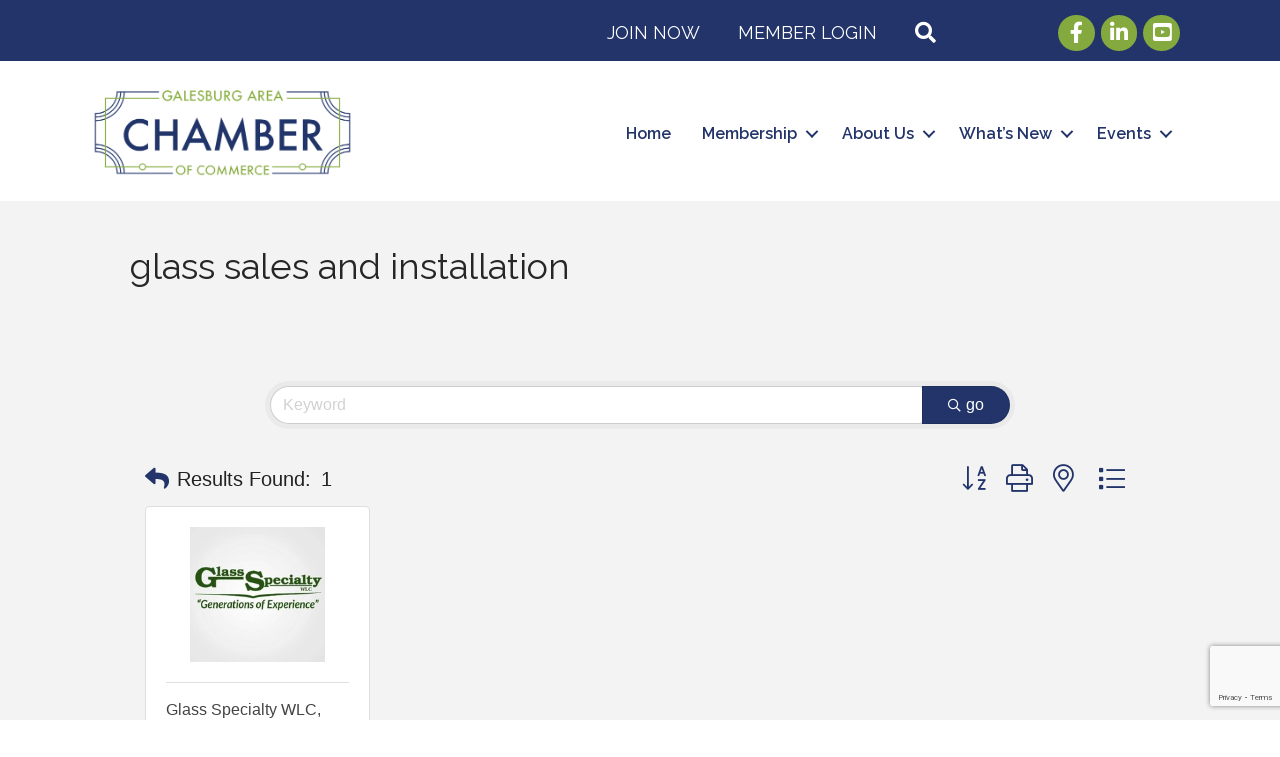

--- FILE ---
content_type: text/html; charset=utf-8
request_url: https://www.google.com/recaptcha/enterprise/anchor?ar=1&k=6LfI_T8rAAAAAMkWHrLP_GfSf3tLy9tKa839wcWa&co=aHR0cHM6Ly9idXNpbmVzcy5nYWxlc2J1cmcub3JnOjQ0Mw..&hl=en&v=PoyoqOPhxBO7pBk68S4YbpHZ&size=invisible&anchor-ms=20000&execute-ms=30000&cb=rfwz2cv11xq1
body_size: 48559
content:
<!DOCTYPE HTML><html dir="ltr" lang="en"><head><meta http-equiv="Content-Type" content="text/html; charset=UTF-8">
<meta http-equiv="X-UA-Compatible" content="IE=edge">
<title>reCAPTCHA</title>
<style type="text/css">
/* cyrillic-ext */
@font-face {
  font-family: 'Roboto';
  font-style: normal;
  font-weight: 400;
  font-stretch: 100%;
  src: url(//fonts.gstatic.com/s/roboto/v48/KFO7CnqEu92Fr1ME7kSn66aGLdTylUAMa3GUBHMdazTgWw.woff2) format('woff2');
  unicode-range: U+0460-052F, U+1C80-1C8A, U+20B4, U+2DE0-2DFF, U+A640-A69F, U+FE2E-FE2F;
}
/* cyrillic */
@font-face {
  font-family: 'Roboto';
  font-style: normal;
  font-weight: 400;
  font-stretch: 100%;
  src: url(//fonts.gstatic.com/s/roboto/v48/KFO7CnqEu92Fr1ME7kSn66aGLdTylUAMa3iUBHMdazTgWw.woff2) format('woff2');
  unicode-range: U+0301, U+0400-045F, U+0490-0491, U+04B0-04B1, U+2116;
}
/* greek-ext */
@font-face {
  font-family: 'Roboto';
  font-style: normal;
  font-weight: 400;
  font-stretch: 100%;
  src: url(//fonts.gstatic.com/s/roboto/v48/KFO7CnqEu92Fr1ME7kSn66aGLdTylUAMa3CUBHMdazTgWw.woff2) format('woff2');
  unicode-range: U+1F00-1FFF;
}
/* greek */
@font-face {
  font-family: 'Roboto';
  font-style: normal;
  font-weight: 400;
  font-stretch: 100%;
  src: url(//fonts.gstatic.com/s/roboto/v48/KFO7CnqEu92Fr1ME7kSn66aGLdTylUAMa3-UBHMdazTgWw.woff2) format('woff2');
  unicode-range: U+0370-0377, U+037A-037F, U+0384-038A, U+038C, U+038E-03A1, U+03A3-03FF;
}
/* math */
@font-face {
  font-family: 'Roboto';
  font-style: normal;
  font-weight: 400;
  font-stretch: 100%;
  src: url(//fonts.gstatic.com/s/roboto/v48/KFO7CnqEu92Fr1ME7kSn66aGLdTylUAMawCUBHMdazTgWw.woff2) format('woff2');
  unicode-range: U+0302-0303, U+0305, U+0307-0308, U+0310, U+0312, U+0315, U+031A, U+0326-0327, U+032C, U+032F-0330, U+0332-0333, U+0338, U+033A, U+0346, U+034D, U+0391-03A1, U+03A3-03A9, U+03B1-03C9, U+03D1, U+03D5-03D6, U+03F0-03F1, U+03F4-03F5, U+2016-2017, U+2034-2038, U+203C, U+2040, U+2043, U+2047, U+2050, U+2057, U+205F, U+2070-2071, U+2074-208E, U+2090-209C, U+20D0-20DC, U+20E1, U+20E5-20EF, U+2100-2112, U+2114-2115, U+2117-2121, U+2123-214F, U+2190, U+2192, U+2194-21AE, U+21B0-21E5, U+21F1-21F2, U+21F4-2211, U+2213-2214, U+2216-22FF, U+2308-230B, U+2310, U+2319, U+231C-2321, U+2336-237A, U+237C, U+2395, U+239B-23B7, U+23D0, U+23DC-23E1, U+2474-2475, U+25AF, U+25B3, U+25B7, U+25BD, U+25C1, U+25CA, U+25CC, U+25FB, U+266D-266F, U+27C0-27FF, U+2900-2AFF, U+2B0E-2B11, U+2B30-2B4C, U+2BFE, U+3030, U+FF5B, U+FF5D, U+1D400-1D7FF, U+1EE00-1EEFF;
}
/* symbols */
@font-face {
  font-family: 'Roboto';
  font-style: normal;
  font-weight: 400;
  font-stretch: 100%;
  src: url(//fonts.gstatic.com/s/roboto/v48/KFO7CnqEu92Fr1ME7kSn66aGLdTylUAMaxKUBHMdazTgWw.woff2) format('woff2');
  unicode-range: U+0001-000C, U+000E-001F, U+007F-009F, U+20DD-20E0, U+20E2-20E4, U+2150-218F, U+2190, U+2192, U+2194-2199, U+21AF, U+21E6-21F0, U+21F3, U+2218-2219, U+2299, U+22C4-22C6, U+2300-243F, U+2440-244A, U+2460-24FF, U+25A0-27BF, U+2800-28FF, U+2921-2922, U+2981, U+29BF, U+29EB, U+2B00-2BFF, U+4DC0-4DFF, U+FFF9-FFFB, U+10140-1018E, U+10190-1019C, U+101A0, U+101D0-101FD, U+102E0-102FB, U+10E60-10E7E, U+1D2C0-1D2D3, U+1D2E0-1D37F, U+1F000-1F0FF, U+1F100-1F1AD, U+1F1E6-1F1FF, U+1F30D-1F30F, U+1F315, U+1F31C, U+1F31E, U+1F320-1F32C, U+1F336, U+1F378, U+1F37D, U+1F382, U+1F393-1F39F, U+1F3A7-1F3A8, U+1F3AC-1F3AF, U+1F3C2, U+1F3C4-1F3C6, U+1F3CA-1F3CE, U+1F3D4-1F3E0, U+1F3ED, U+1F3F1-1F3F3, U+1F3F5-1F3F7, U+1F408, U+1F415, U+1F41F, U+1F426, U+1F43F, U+1F441-1F442, U+1F444, U+1F446-1F449, U+1F44C-1F44E, U+1F453, U+1F46A, U+1F47D, U+1F4A3, U+1F4B0, U+1F4B3, U+1F4B9, U+1F4BB, U+1F4BF, U+1F4C8-1F4CB, U+1F4D6, U+1F4DA, U+1F4DF, U+1F4E3-1F4E6, U+1F4EA-1F4ED, U+1F4F7, U+1F4F9-1F4FB, U+1F4FD-1F4FE, U+1F503, U+1F507-1F50B, U+1F50D, U+1F512-1F513, U+1F53E-1F54A, U+1F54F-1F5FA, U+1F610, U+1F650-1F67F, U+1F687, U+1F68D, U+1F691, U+1F694, U+1F698, U+1F6AD, U+1F6B2, U+1F6B9-1F6BA, U+1F6BC, U+1F6C6-1F6CF, U+1F6D3-1F6D7, U+1F6E0-1F6EA, U+1F6F0-1F6F3, U+1F6F7-1F6FC, U+1F700-1F7FF, U+1F800-1F80B, U+1F810-1F847, U+1F850-1F859, U+1F860-1F887, U+1F890-1F8AD, U+1F8B0-1F8BB, U+1F8C0-1F8C1, U+1F900-1F90B, U+1F93B, U+1F946, U+1F984, U+1F996, U+1F9E9, U+1FA00-1FA6F, U+1FA70-1FA7C, U+1FA80-1FA89, U+1FA8F-1FAC6, U+1FACE-1FADC, U+1FADF-1FAE9, U+1FAF0-1FAF8, U+1FB00-1FBFF;
}
/* vietnamese */
@font-face {
  font-family: 'Roboto';
  font-style: normal;
  font-weight: 400;
  font-stretch: 100%;
  src: url(//fonts.gstatic.com/s/roboto/v48/KFO7CnqEu92Fr1ME7kSn66aGLdTylUAMa3OUBHMdazTgWw.woff2) format('woff2');
  unicode-range: U+0102-0103, U+0110-0111, U+0128-0129, U+0168-0169, U+01A0-01A1, U+01AF-01B0, U+0300-0301, U+0303-0304, U+0308-0309, U+0323, U+0329, U+1EA0-1EF9, U+20AB;
}
/* latin-ext */
@font-face {
  font-family: 'Roboto';
  font-style: normal;
  font-weight: 400;
  font-stretch: 100%;
  src: url(//fonts.gstatic.com/s/roboto/v48/KFO7CnqEu92Fr1ME7kSn66aGLdTylUAMa3KUBHMdazTgWw.woff2) format('woff2');
  unicode-range: U+0100-02BA, U+02BD-02C5, U+02C7-02CC, U+02CE-02D7, U+02DD-02FF, U+0304, U+0308, U+0329, U+1D00-1DBF, U+1E00-1E9F, U+1EF2-1EFF, U+2020, U+20A0-20AB, U+20AD-20C0, U+2113, U+2C60-2C7F, U+A720-A7FF;
}
/* latin */
@font-face {
  font-family: 'Roboto';
  font-style: normal;
  font-weight: 400;
  font-stretch: 100%;
  src: url(//fonts.gstatic.com/s/roboto/v48/KFO7CnqEu92Fr1ME7kSn66aGLdTylUAMa3yUBHMdazQ.woff2) format('woff2');
  unicode-range: U+0000-00FF, U+0131, U+0152-0153, U+02BB-02BC, U+02C6, U+02DA, U+02DC, U+0304, U+0308, U+0329, U+2000-206F, U+20AC, U+2122, U+2191, U+2193, U+2212, U+2215, U+FEFF, U+FFFD;
}
/* cyrillic-ext */
@font-face {
  font-family: 'Roboto';
  font-style: normal;
  font-weight: 500;
  font-stretch: 100%;
  src: url(//fonts.gstatic.com/s/roboto/v48/KFO7CnqEu92Fr1ME7kSn66aGLdTylUAMa3GUBHMdazTgWw.woff2) format('woff2');
  unicode-range: U+0460-052F, U+1C80-1C8A, U+20B4, U+2DE0-2DFF, U+A640-A69F, U+FE2E-FE2F;
}
/* cyrillic */
@font-face {
  font-family: 'Roboto';
  font-style: normal;
  font-weight: 500;
  font-stretch: 100%;
  src: url(//fonts.gstatic.com/s/roboto/v48/KFO7CnqEu92Fr1ME7kSn66aGLdTylUAMa3iUBHMdazTgWw.woff2) format('woff2');
  unicode-range: U+0301, U+0400-045F, U+0490-0491, U+04B0-04B1, U+2116;
}
/* greek-ext */
@font-face {
  font-family: 'Roboto';
  font-style: normal;
  font-weight: 500;
  font-stretch: 100%;
  src: url(//fonts.gstatic.com/s/roboto/v48/KFO7CnqEu92Fr1ME7kSn66aGLdTylUAMa3CUBHMdazTgWw.woff2) format('woff2');
  unicode-range: U+1F00-1FFF;
}
/* greek */
@font-face {
  font-family: 'Roboto';
  font-style: normal;
  font-weight: 500;
  font-stretch: 100%;
  src: url(//fonts.gstatic.com/s/roboto/v48/KFO7CnqEu92Fr1ME7kSn66aGLdTylUAMa3-UBHMdazTgWw.woff2) format('woff2');
  unicode-range: U+0370-0377, U+037A-037F, U+0384-038A, U+038C, U+038E-03A1, U+03A3-03FF;
}
/* math */
@font-face {
  font-family: 'Roboto';
  font-style: normal;
  font-weight: 500;
  font-stretch: 100%;
  src: url(//fonts.gstatic.com/s/roboto/v48/KFO7CnqEu92Fr1ME7kSn66aGLdTylUAMawCUBHMdazTgWw.woff2) format('woff2');
  unicode-range: U+0302-0303, U+0305, U+0307-0308, U+0310, U+0312, U+0315, U+031A, U+0326-0327, U+032C, U+032F-0330, U+0332-0333, U+0338, U+033A, U+0346, U+034D, U+0391-03A1, U+03A3-03A9, U+03B1-03C9, U+03D1, U+03D5-03D6, U+03F0-03F1, U+03F4-03F5, U+2016-2017, U+2034-2038, U+203C, U+2040, U+2043, U+2047, U+2050, U+2057, U+205F, U+2070-2071, U+2074-208E, U+2090-209C, U+20D0-20DC, U+20E1, U+20E5-20EF, U+2100-2112, U+2114-2115, U+2117-2121, U+2123-214F, U+2190, U+2192, U+2194-21AE, U+21B0-21E5, U+21F1-21F2, U+21F4-2211, U+2213-2214, U+2216-22FF, U+2308-230B, U+2310, U+2319, U+231C-2321, U+2336-237A, U+237C, U+2395, U+239B-23B7, U+23D0, U+23DC-23E1, U+2474-2475, U+25AF, U+25B3, U+25B7, U+25BD, U+25C1, U+25CA, U+25CC, U+25FB, U+266D-266F, U+27C0-27FF, U+2900-2AFF, U+2B0E-2B11, U+2B30-2B4C, U+2BFE, U+3030, U+FF5B, U+FF5D, U+1D400-1D7FF, U+1EE00-1EEFF;
}
/* symbols */
@font-face {
  font-family: 'Roboto';
  font-style: normal;
  font-weight: 500;
  font-stretch: 100%;
  src: url(//fonts.gstatic.com/s/roboto/v48/KFO7CnqEu92Fr1ME7kSn66aGLdTylUAMaxKUBHMdazTgWw.woff2) format('woff2');
  unicode-range: U+0001-000C, U+000E-001F, U+007F-009F, U+20DD-20E0, U+20E2-20E4, U+2150-218F, U+2190, U+2192, U+2194-2199, U+21AF, U+21E6-21F0, U+21F3, U+2218-2219, U+2299, U+22C4-22C6, U+2300-243F, U+2440-244A, U+2460-24FF, U+25A0-27BF, U+2800-28FF, U+2921-2922, U+2981, U+29BF, U+29EB, U+2B00-2BFF, U+4DC0-4DFF, U+FFF9-FFFB, U+10140-1018E, U+10190-1019C, U+101A0, U+101D0-101FD, U+102E0-102FB, U+10E60-10E7E, U+1D2C0-1D2D3, U+1D2E0-1D37F, U+1F000-1F0FF, U+1F100-1F1AD, U+1F1E6-1F1FF, U+1F30D-1F30F, U+1F315, U+1F31C, U+1F31E, U+1F320-1F32C, U+1F336, U+1F378, U+1F37D, U+1F382, U+1F393-1F39F, U+1F3A7-1F3A8, U+1F3AC-1F3AF, U+1F3C2, U+1F3C4-1F3C6, U+1F3CA-1F3CE, U+1F3D4-1F3E0, U+1F3ED, U+1F3F1-1F3F3, U+1F3F5-1F3F7, U+1F408, U+1F415, U+1F41F, U+1F426, U+1F43F, U+1F441-1F442, U+1F444, U+1F446-1F449, U+1F44C-1F44E, U+1F453, U+1F46A, U+1F47D, U+1F4A3, U+1F4B0, U+1F4B3, U+1F4B9, U+1F4BB, U+1F4BF, U+1F4C8-1F4CB, U+1F4D6, U+1F4DA, U+1F4DF, U+1F4E3-1F4E6, U+1F4EA-1F4ED, U+1F4F7, U+1F4F9-1F4FB, U+1F4FD-1F4FE, U+1F503, U+1F507-1F50B, U+1F50D, U+1F512-1F513, U+1F53E-1F54A, U+1F54F-1F5FA, U+1F610, U+1F650-1F67F, U+1F687, U+1F68D, U+1F691, U+1F694, U+1F698, U+1F6AD, U+1F6B2, U+1F6B9-1F6BA, U+1F6BC, U+1F6C6-1F6CF, U+1F6D3-1F6D7, U+1F6E0-1F6EA, U+1F6F0-1F6F3, U+1F6F7-1F6FC, U+1F700-1F7FF, U+1F800-1F80B, U+1F810-1F847, U+1F850-1F859, U+1F860-1F887, U+1F890-1F8AD, U+1F8B0-1F8BB, U+1F8C0-1F8C1, U+1F900-1F90B, U+1F93B, U+1F946, U+1F984, U+1F996, U+1F9E9, U+1FA00-1FA6F, U+1FA70-1FA7C, U+1FA80-1FA89, U+1FA8F-1FAC6, U+1FACE-1FADC, U+1FADF-1FAE9, U+1FAF0-1FAF8, U+1FB00-1FBFF;
}
/* vietnamese */
@font-face {
  font-family: 'Roboto';
  font-style: normal;
  font-weight: 500;
  font-stretch: 100%;
  src: url(//fonts.gstatic.com/s/roboto/v48/KFO7CnqEu92Fr1ME7kSn66aGLdTylUAMa3OUBHMdazTgWw.woff2) format('woff2');
  unicode-range: U+0102-0103, U+0110-0111, U+0128-0129, U+0168-0169, U+01A0-01A1, U+01AF-01B0, U+0300-0301, U+0303-0304, U+0308-0309, U+0323, U+0329, U+1EA0-1EF9, U+20AB;
}
/* latin-ext */
@font-face {
  font-family: 'Roboto';
  font-style: normal;
  font-weight: 500;
  font-stretch: 100%;
  src: url(//fonts.gstatic.com/s/roboto/v48/KFO7CnqEu92Fr1ME7kSn66aGLdTylUAMa3KUBHMdazTgWw.woff2) format('woff2');
  unicode-range: U+0100-02BA, U+02BD-02C5, U+02C7-02CC, U+02CE-02D7, U+02DD-02FF, U+0304, U+0308, U+0329, U+1D00-1DBF, U+1E00-1E9F, U+1EF2-1EFF, U+2020, U+20A0-20AB, U+20AD-20C0, U+2113, U+2C60-2C7F, U+A720-A7FF;
}
/* latin */
@font-face {
  font-family: 'Roboto';
  font-style: normal;
  font-weight: 500;
  font-stretch: 100%;
  src: url(//fonts.gstatic.com/s/roboto/v48/KFO7CnqEu92Fr1ME7kSn66aGLdTylUAMa3yUBHMdazQ.woff2) format('woff2');
  unicode-range: U+0000-00FF, U+0131, U+0152-0153, U+02BB-02BC, U+02C6, U+02DA, U+02DC, U+0304, U+0308, U+0329, U+2000-206F, U+20AC, U+2122, U+2191, U+2193, U+2212, U+2215, U+FEFF, U+FFFD;
}
/* cyrillic-ext */
@font-face {
  font-family: 'Roboto';
  font-style: normal;
  font-weight: 900;
  font-stretch: 100%;
  src: url(//fonts.gstatic.com/s/roboto/v48/KFO7CnqEu92Fr1ME7kSn66aGLdTylUAMa3GUBHMdazTgWw.woff2) format('woff2');
  unicode-range: U+0460-052F, U+1C80-1C8A, U+20B4, U+2DE0-2DFF, U+A640-A69F, U+FE2E-FE2F;
}
/* cyrillic */
@font-face {
  font-family: 'Roboto';
  font-style: normal;
  font-weight: 900;
  font-stretch: 100%;
  src: url(//fonts.gstatic.com/s/roboto/v48/KFO7CnqEu92Fr1ME7kSn66aGLdTylUAMa3iUBHMdazTgWw.woff2) format('woff2');
  unicode-range: U+0301, U+0400-045F, U+0490-0491, U+04B0-04B1, U+2116;
}
/* greek-ext */
@font-face {
  font-family: 'Roboto';
  font-style: normal;
  font-weight: 900;
  font-stretch: 100%;
  src: url(//fonts.gstatic.com/s/roboto/v48/KFO7CnqEu92Fr1ME7kSn66aGLdTylUAMa3CUBHMdazTgWw.woff2) format('woff2');
  unicode-range: U+1F00-1FFF;
}
/* greek */
@font-face {
  font-family: 'Roboto';
  font-style: normal;
  font-weight: 900;
  font-stretch: 100%;
  src: url(//fonts.gstatic.com/s/roboto/v48/KFO7CnqEu92Fr1ME7kSn66aGLdTylUAMa3-UBHMdazTgWw.woff2) format('woff2');
  unicode-range: U+0370-0377, U+037A-037F, U+0384-038A, U+038C, U+038E-03A1, U+03A3-03FF;
}
/* math */
@font-face {
  font-family: 'Roboto';
  font-style: normal;
  font-weight: 900;
  font-stretch: 100%;
  src: url(//fonts.gstatic.com/s/roboto/v48/KFO7CnqEu92Fr1ME7kSn66aGLdTylUAMawCUBHMdazTgWw.woff2) format('woff2');
  unicode-range: U+0302-0303, U+0305, U+0307-0308, U+0310, U+0312, U+0315, U+031A, U+0326-0327, U+032C, U+032F-0330, U+0332-0333, U+0338, U+033A, U+0346, U+034D, U+0391-03A1, U+03A3-03A9, U+03B1-03C9, U+03D1, U+03D5-03D6, U+03F0-03F1, U+03F4-03F5, U+2016-2017, U+2034-2038, U+203C, U+2040, U+2043, U+2047, U+2050, U+2057, U+205F, U+2070-2071, U+2074-208E, U+2090-209C, U+20D0-20DC, U+20E1, U+20E5-20EF, U+2100-2112, U+2114-2115, U+2117-2121, U+2123-214F, U+2190, U+2192, U+2194-21AE, U+21B0-21E5, U+21F1-21F2, U+21F4-2211, U+2213-2214, U+2216-22FF, U+2308-230B, U+2310, U+2319, U+231C-2321, U+2336-237A, U+237C, U+2395, U+239B-23B7, U+23D0, U+23DC-23E1, U+2474-2475, U+25AF, U+25B3, U+25B7, U+25BD, U+25C1, U+25CA, U+25CC, U+25FB, U+266D-266F, U+27C0-27FF, U+2900-2AFF, U+2B0E-2B11, U+2B30-2B4C, U+2BFE, U+3030, U+FF5B, U+FF5D, U+1D400-1D7FF, U+1EE00-1EEFF;
}
/* symbols */
@font-face {
  font-family: 'Roboto';
  font-style: normal;
  font-weight: 900;
  font-stretch: 100%;
  src: url(//fonts.gstatic.com/s/roboto/v48/KFO7CnqEu92Fr1ME7kSn66aGLdTylUAMaxKUBHMdazTgWw.woff2) format('woff2');
  unicode-range: U+0001-000C, U+000E-001F, U+007F-009F, U+20DD-20E0, U+20E2-20E4, U+2150-218F, U+2190, U+2192, U+2194-2199, U+21AF, U+21E6-21F0, U+21F3, U+2218-2219, U+2299, U+22C4-22C6, U+2300-243F, U+2440-244A, U+2460-24FF, U+25A0-27BF, U+2800-28FF, U+2921-2922, U+2981, U+29BF, U+29EB, U+2B00-2BFF, U+4DC0-4DFF, U+FFF9-FFFB, U+10140-1018E, U+10190-1019C, U+101A0, U+101D0-101FD, U+102E0-102FB, U+10E60-10E7E, U+1D2C0-1D2D3, U+1D2E0-1D37F, U+1F000-1F0FF, U+1F100-1F1AD, U+1F1E6-1F1FF, U+1F30D-1F30F, U+1F315, U+1F31C, U+1F31E, U+1F320-1F32C, U+1F336, U+1F378, U+1F37D, U+1F382, U+1F393-1F39F, U+1F3A7-1F3A8, U+1F3AC-1F3AF, U+1F3C2, U+1F3C4-1F3C6, U+1F3CA-1F3CE, U+1F3D4-1F3E0, U+1F3ED, U+1F3F1-1F3F3, U+1F3F5-1F3F7, U+1F408, U+1F415, U+1F41F, U+1F426, U+1F43F, U+1F441-1F442, U+1F444, U+1F446-1F449, U+1F44C-1F44E, U+1F453, U+1F46A, U+1F47D, U+1F4A3, U+1F4B0, U+1F4B3, U+1F4B9, U+1F4BB, U+1F4BF, U+1F4C8-1F4CB, U+1F4D6, U+1F4DA, U+1F4DF, U+1F4E3-1F4E6, U+1F4EA-1F4ED, U+1F4F7, U+1F4F9-1F4FB, U+1F4FD-1F4FE, U+1F503, U+1F507-1F50B, U+1F50D, U+1F512-1F513, U+1F53E-1F54A, U+1F54F-1F5FA, U+1F610, U+1F650-1F67F, U+1F687, U+1F68D, U+1F691, U+1F694, U+1F698, U+1F6AD, U+1F6B2, U+1F6B9-1F6BA, U+1F6BC, U+1F6C6-1F6CF, U+1F6D3-1F6D7, U+1F6E0-1F6EA, U+1F6F0-1F6F3, U+1F6F7-1F6FC, U+1F700-1F7FF, U+1F800-1F80B, U+1F810-1F847, U+1F850-1F859, U+1F860-1F887, U+1F890-1F8AD, U+1F8B0-1F8BB, U+1F8C0-1F8C1, U+1F900-1F90B, U+1F93B, U+1F946, U+1F984, U+1F996, U+1F9E9, U+1FA00-1FA6F, U+1FA70-1FA7C, U+1FA80-1FA89, U+1FA8F-1FAC6, U+1FACE-1FADC, U+1FADF-1FAE9, U+1FAF0-1FAF8, U+1FB00-1FBFF;
}
/* vietnamese */
@font-face {
  font-family: 'Roboto';
  font-style: normal;
  font-weight: 900;
  font-stretch: 100%;
  src: url(//fonts.gstatic.com/s/roboto/v48/KFO7CnqEu92Fr1ME7kSn66aGLdTylUAMa3OUBHMdazTgWw.woff2) format('woff2');
  unicode-range: U+0102-0103, U+0110-0111, U+0128-0129, U+0168-0169, U+01A0-01A1, U+01AF-01B0, U+0300-0301, U+0303-0304, U+0308-0309, U+0323, U+0329, U+1EA0-1EF9, U+20AB;
}
/* latin-ext */
@font-face {
  font-family: 'Roboto';
  font-style: normal;
  font-weight: 900;
  font-stretch: 100%;
  src: url(//fonts.gstatic.com/s/roboto/v48/KFO7CnqEu92Fr1ME7kSn66aGLdTylUAMa3KUBHMdazTgWw.woff2) format('woff2');
  unicode-range: U+0100-02BA, U+02BD-02C5, U+02C7-02CC, U+02CE-02D7, U+02DD-02FF, U+0304, U+0308, U+0329, U+1D00-1DBF, U+1E00-1E9F, U+1EF2-1EFF, U+2020, U+20A0-20AB, U+20AD-20C0, U+2113, U+2C60-2C7F, U+A720-A7FF;
}
/* latin */
@font-face {
  font-family: 'Roboto';
  font-style: normal;
  font-weight: 900;
  font-stretch: 100%;
  src: url(//fonts.gstatic.com/s/roboto/v48/KFO7CnqEu92Fr1ME7kSn66aGLdTylUAMa3yUBHMdazQ.woff2) format('woff2');
  unicode-range: U+0000-00FF, U+0131, U+0152-0153, U+02BB-02BC, U+02C6, U+02DA, U+02DC, U+0304, U+0308, U+0329, U+2000-206F, U+20AC, U+2122, U+2191, U+2193, U+2212, U+2215, U+FEFF, U+FFFD;
}

</style>
<link rel="stylesheet" type="text/css" href="https://www.gstatic.com/recaptcha/releases/PoyoqOPhxBO7pBk68S4YbpHZ/styles__ltr.css">
<script nonce="Lq8edyfaR9LyEzNvwvNwUQ" type="text/javascript">window['__recaptcha_api'] = 'https://www.google.com/recaptcha/enterprise/';</script>
<script type="text/javascript" src="https://www.gstatic.com/recaptcha/releases/PoyoqOPhxBO7pBk68S4YbpHZ/recaptcha__en.js" nonce="Lq8edyfaR9LyEzNvwvNwUQ">
      
    </script></head>
<body><div id="rc-anchor-alert" class="rc-anchor-alert"></div>
<input type="hidden" id="recaptcha-token" value="[base64]">
<script type="text/javascript" nonce="Lq8edyfaR9LyEzNvwvNwUQ">
      recaptcha.anchor.Main.init("[\x22ainput\x22,[\x22bgdata\x22,\x22\x22,\[base64]/[base64]/[base64]/bmV3IHJbeF0oY1swXSk6RT09Mj9uZXcgclt4XShjWzBdLGNbMV0pOkU9PTM/bmV3IHJbeF0oY1swXSxjWzFdLGNbMl0pOkU9PTQ/[base64]/[base64]/[base64]/[base64]/[base64]/[base64]/[base64]/[base64]\x22,\[base64]\\u003d\\u003d\x22,\[base64]/DhcKhw6whXwtXwoJSCTLCqy7CmAfChBlbw5ANXsKRwrPDohpAwqF0OUXDrzrCl8KrJ1Fzw4MnVMKhwrk0RMKRw4YoB13Cj0rDvBBxwqfDqMKow4kyw4d9DD/DrMOTw7jDoxM4wrfCuj/DkcOWMGdSw5ZlMsOAw5BZFMOCSsKBRsKvwr/CqcK5wr0qBMKQw7sAIwXCmxMnJHvDmBdVa8KnDsOyNgk1w4hXwrrDlMOBS8OOw4LDjcOEf8OVb8O8fcKrwqnDmGbDiAYNYzs8wpvCq8KLNcKvw6HChcK3NnYlVVN4EMOYQ3PDmMOuJFDCnXQnecKWwqjDqMOXw7BRdcKdN8KCwoUrw4gjaxTCnsO2w57CscKYbz4/w542w5DCpsKwcsKqA8OrccKLNMK/M3YCwpEtVVgDFj7Crnhlw5zDmR1Vwq9SBSZ6YcOAGMKEwoEvGcK8LQ8jwrskRcO1w40XaMO1w5ltw4E0CBPDk8O+w7JwMcKkw7pXU8OJSwjCnVXCqlXCihrCjh3CkTtrf8OtbcOow4A9ORgZHsKkwrjCiBwrU8KQw590DcKIJ8OFwp4ewoc9wqQ/w5fDt0TCr8OteMKCNsO2Bi/Di8KRwqRdDmzDg35fw6dUw4LDgWEBw6Iea1VOUVPClyA3FcKTJMKOw5JqQ8Oaw6/CgMOIwo85IwbCqcKow4rDncK4Y8K4CzVwLmMdwpAZw7ccw49iwrzCqw/[base64]/CtyNjwonDrMOowoMOw58aZMKYHnrCmcKGMsOLwpXDhTkQwpvDkMKHKgYeRMOgJVAleMO1U0PDocK/w7DDnkcTEDoOw7jCsMOxw5Axwr3DpWzCgwNNw5fCkC9gwrg0fDl6TBvCpsK/w73ChMKcw5loPwHCpwFgw4lRMsKgRcKAwrjCrCcwdB/Cu0bDnmtMw4E8wrPDgBNORFNBGcKhw7x5w6RmwocHw7zDkxDCgFDClcKPw77Dij8JUMK/wqnCjAk9ZMOOw4HDrcK1wq/Dim3CumVUesOOJ8KQH8Kqw7fDn8KYPxtswrHDl8K7Tn0bAcKpEB3Ci14kwq9weldOWMOhcnPClmbCicOoDcOUaT7CvGoYX8KaRMKiw7nCnHYyd8Omwo3CqMK4w4/DiD9dwrhxB8Ogw6YvUUzDlSt/IXJbw4IEwqAKZ8OQOmd2Z8KCbHzDuWANNcOzw5USw5TCicObZsKmw6bDtcK9wrEjHBbCosKNwobCuk3Cl1ohwo82w4diw6DDvinDtcOAFsKxw7NFIsKBXcKSwp9OI8Oww4Zpw4nDusKJw4DCqizCinp7QMOSwrwKLwHDj8KPMMKaA8OKTW1ONm/CscKlcjQhP8OxSMOWwpl4EX/CtUhMFGd5wrtdwr8kZ8KGb8OAw7nDrDjCnWt6QyXDvmTCv8OlIcKqO0Ekw4smXBLCnk8/w5kaw7jCrcKYO1XDt2HDh8KBbsK8csOzw74VYMOSAcKNS07CoAdmLMKdwo3CnT0Ow4DDvcOVKcKtUcKGB2pTw415w4Jzw4pYMyMfcG/CvCjCmcObDTYTw7/CsMOxwrfCoxhaw4Idw5XDsh7DsxkVwovCjMOBCcO7GMK2w4B2K8Oqwoofwp/CsMK0PTw5JsO/[base64]/wohqPx7Do8K/J2rDv8O+GnBadwnDq13CnltCw4IpT8KlasOHw5TCt8KiLVrDksO/wqHDvsKsw5chw7dzfMK1wr/CvsKlw6rDs2bCmcKZCyx7a3PDtMOewpAJLwE+wrzDlEtSR8KGw5A8a8KCeWTCrhzCmGDDsW8YJSHDicOQwpJ0P8OiLjjCicKsM1h0wqjDlMKtwoPDpWvDqlpcw6UoXcKAFsOnZQI9w5/[base64]/Di8OVXcKuwpwQUAsRwpXCrsOzQ1PCmsK+w4bCnnPCvcK3W2YTwrQVw4xHc8KXwrV5aALCmwBCw585acOCflzCszXChh3Cr34ZMsKwPsOQecOrF8KHbcOxw7Yceit2OzTClcObTg/DlMKiw7TDlRXDmcOEw6JPRQHCs2nCu0p1wqokfsK5WMOQwrt4f3oeQMOuwrpiLsKeRBzDpwXCtAQ6LTs4eMKYwrR7PcKRwoJKw7FFw77CqXVZwrtQVQ3CkMKyQ8KUIFvDp09LBhTDlGzCgcORWsOrKiYmYFnDkMOVwoXDjwvCuTRswq/CsRfDj8Kgw6jDu8KFM8KYw7vCtcKsF1dpJ8KJw6PCpEVuw47Cv3DDpcK6d1jDt1kQTGk7wpjCkBHCs8KRwqbDuFhQwqQhw65XwqcKc1nDqyzDgMKXw7HDvsKuQMK8c2Z9PC3DhMKRQCfDin02wq/Co1tnw5BoOVllUDZywq3ChcKMPSkXwozCgFdXw4xFwrzDlsOBZw7DmcKqwrvCo3XDkQd1w5rCi8K7JMKFwovCtcO6w5JSwpByL8OAT8KuOMOXw4HCvcKiw7nDi2bCpDPDlMObcMKjw7zCisOaUMOEwoglTnjCs0XDgU19wrXCoDlQwr/DhsOic8OaWcO3FijCkHPClMOhScOewqVAwonCr8OKwqXCsjcxGsOLBU/Cj2vCmk3CiHfDglMowqtZNcK1w47DocKcwphTamfCh0p+GXPDp8ODIMK8VjdKw5UxUcOCWMOMwrLCssOfFEnDoMKOwpXDvQRpwqTCh8OiGMObAcOOM2PCssOzYsKAaBIdwrggwpvCqMKmJcOEGcKeworCnyLDmEoiw4nCgR7DrXo/wqfCpQ4WwqVXXngVw6Miw7hbInvDhDHCmsKvw7PCnEvCn8KmccONLUpjPMKQPcOCwprCu2bDgcO4OcKrPRDCtsKXwqDCv8KbIhDDlcOkXsOXwp9jwqrCs8Opwp/CoMOabgzCn1XCvcKYw7FfwqTCiMKobz4wU2pQw6/DvnwfMXPCnh96w4jDn8KAw5ZEDcKXw6oFwrFBwqZEQBTCgsO0woMvTMOWwqgSRsOBwqVHwrXDlypuCMOdw7nCscOTw4FTw6/DhAfDt2kLISgVZk3DqMKdw4ZidmMRwqnDlsKyw4DDvX3Ci8OAA117wojCgXgFFcOvwrvDgcKaKMO+C8OTw5vDoA4ORG/DvRjDrcO2wr7DvHPCqcOlIhDCucKGw58EWC3CkGfDiQTDsjXCvQ0Ew6nDtUpebx85dcK/VDQcQzrCssKsWXUQG8ORHsOYwpwAw45hSsKeal0fwoXCmcKTOTTDn8K0M8Otw7dXw61vZSt3w5XCvErDhUBiw7Fdw7IkHsO/woIUXifCgcOHR3ctwpzDmMK+w5bDksOAw7fDsUnDsCrCul3DiW7DjsOweEvCsHkcCsKqw5JWw4XCmQHDt8ObI3bDl2rDi8OYVMO7FsK/wqPCrAcCw70gw4wFNsKkw4l3w6/[base64]/woQRecKnwqdawqAKBcKxcDR0asOLw65rWmVhwrIpSMOcwqs1wr0lA8OoYC3Dl8ODw6Myw47CnsOTLcK8wrZQSsKAVV/Cp37ClBnCpFZqw5UaXA0MBR7DmlwuH8OdwqVrw4fCkMO3wrPCvnYVMsOUSMOBUnl/EsOqw6IqwqDCiwNTwr4fwqZpwr3CsTl5KUx2N8OJwrHDmTXDv8K9woPChmvChU7DnxUEwrLDpQZ3woXDqioBbcOTGWsAL8KpdcKUHy7Dk8KvDcOEwr7Dj8KBNz5vwqlwR1Npw7R1w77CkMKIw7/CkSrCpMKWw6xWUcOyTEXCmMOzYSRPwrzCk3DCnMKbGcKkS114GTjDo8OGw4HDu3vCtz3Dt8OFwrgDG8OvwrzCtDDCviMSwptDDMKzw5/Cl8Kiw5HCrMODWxPCv8OgEyTCljt1MMKEw6UHAENgIBQhw4pIwqEWNUdkwpXDnMKne0DCviYQFMOER1/[base64]/DqMKqFsOew7wYPcOfw7LClCJiPX8PwoQhS3zDtWVhw5vCqMK/w4Mnw5rDp8KTwp/[base64]/DuQo6wp1kw4PCiQN5D8Ojwq/CnsObwojDgsKGwr5xGsKfw5gawqfDpwd/HWF/[base64]/DgHpJw6DDuV8DwqZKw73DgMOjOQ/DmsOrw6dIwpXCp2EFez7Ck3HCs8KPw6jCusK3MMKew7xINMKdw7bCgsO+XQTDg0DCvXZnw4/[base64]/Co8KAw5Vsam87QA51w5V4w7srwrnDpsKVw6bCsRXCrCFAScKOw50FKQPCjMOzwolTMTREwr8sbMKIWDPCmDoYw7TDsCjCn2c8empSQjLDsFUUwpLDtMOMKzpWA8KzwpVkb8K+w5XDt08CFG88VsOrMcKxwrnDv8KUwpIQw7TCnzjCvcKtw4gBw7FywrFeZTPDnWgAw7/[base64]/w7ZwF8OLwrJfwpdUwp7DjE/Dm1fDusKzw6DChMOUwrbCmD/[base64]/CkzYEPwPCrHvDmsKiw6cnw6HCscO/[base64]/FUDCmSfDs3PChgPDoRZwKMKTQRESw4XDr8KXw45mwr9VHsOjAxfDkgjCr8KHw7RAblvDn8OgwrMgbMOEwo/Dq8K4bMO4wrbCnglowrnDilh1FMO1wpDCucKOP8KVDMOYw4gaJ8KMw5BBc8K8wrzDjBjCu8KrA2PCk8KydcOVN8Oiw7DDssO/bSHCucOuwpDCs8KCbcK9wrTDg8Ojw5drwpRnDAkqw7VtYGAbWw/DjkPDgsOeWcK/Z8Ocw605L8OLMsKaw6Amwq3Dg8K4w5rDoybDucO/[base64]/w5UNRcKeEcKgw5/DvkMbw7Ibw6rDrTU1w5vDm8KsdXPDqcOeEsOpPTQsK37CliBEwr3DuMOiTcKLwqnCicORLTQgw4dPwp8OdcOfYsKAQwcAAsKCW3k6woI9JsOSwp/Co149fsK2SMOxJcKbw7REwqY7wrrDh8Oyw4HCkCoOG2zCscK5w6UNw7srRXnDkgLDtMKJLALDg8K/[base64]/Fzlzw4TDrsOPMcOzWMOgw4E5wrzDlcOUIMKHwqArwqfCnAg6Mn96w6PDgVArG8Onwr5RwrvCmcOnNxZUcMOzHDPCjRnDtMKpOMKUZR/[base64]/DsMKAwqzChholw5jDj8OdFlsCw5nClD9MRmFdw7vCqWM7EUzClwrCkE/CrsOlwqPCj0jCsl/DssKJeXV2w6rCpsKXwpfDgsKML8Obwr8fcgvDoToMwqrDp10udsOMEMKeEj7DpsOkAMOMD8KGwq4SwovCt1vCo8OQT8OhPsK4wroGMcO3w4t8wpnDmcKaYGw/[base64]/w5VnRcODwq1ww4F5w4nCjC/DnC/Cl2PCnMOaMcKGw6tWwqHDs8OhAsO/BCESDMK6RgxZScO8fMK+GMOzFcOywofDtGPDssKIw4PCoALDnD0YVg3ClG82w4d1w6QbwpjCig7DiRXDucOTM8O7wq1owo7DlsKmwpnDi2BYYMKdFMKNw5PCvsOUCRE1J3bCqVIPworDpkUMw7/Cq2TCgVEVw78ICFzCucOfwrYNw6fDhWdmGsKFLsKvMMKyaiV5AcKxVsOmw4xoHCjDgmTCmcKrX2oDGw1Iwpw3JcKew7RBw4DClmdrw4fDuA7Cu8O5w6XDrw3DkjjDkTt9woHCqRh1QcOKD3fCpB7DncKvw7Y6GzV9w5c/GMOTaMKfBzkNEynDg0nCnMKBW8O6IsOrSi7CksK2YcOFXUDCijvDgMK/[base64]/DsMK+FcK/w4cjB8Ojw4zCsTbDmsKleXnDil0Ewrltw6DCqcOewo8lSz7Dl8KEESxvYV48wprCmX1Pw5fCvcKBU8OBDWpGw44WPMKgw5PCk8OOwp/CusOmSXggBzZleyQ9wrDCpgRgZsKIwoBcwpRhIsOSPcK/OMK6wqTDlsKhD8ObwqLCpcKIw4oNw40hw4gVQcK1Qi5ow7zDoMOpwqrCucOowo7DpVXCjW7Dm8OtwpVbwpDCjMKRYMO5wrZHU8KAw5jCpDdlMMKAwqhxw6wBw4fCpsKBwpBEFcKtfsOiwpjDmwfChHbDiVR0XCkMGHHCvsKeHsKpHTsTaWvCkREiFS8/[base64]/DqcOWLxrCsFYHwr7CoSrDgW1vw6B8Q8KTJVthwrrChcKPw73CrMKUw6vCt3NMNcKxw4rCt8KcFnN6w5rDimNDw4HDkxVOw4HDv8OsBH3DsFLCi8KZORlww5XCqsO+w7ktwp/CscOUwr5rw5nCkcKXHA1ZbzJfKMK+w7PDumsvw5ocHU/Dp8OUQsOnHMOTQhtlwrvChwJQwp7CpB/Dj8K1w5wZYsOZwqJZecKaM8KOw4sVw6LCkcKTWhjDlcKYw5HDpsKBwoXCu8OaAiYxw6R/TUvDvsOrwr/DosObwpXCncOqwrXDhjbDmFVaw6/[base64]/I3cjw4UGwo1vXMO9I8OPWBQvwonCsMKTwqHDpw03w4wtw7TCkcOuwpwTTcOTw6fCtCrCk0XDu8Kxw6poSsK/wqYOw73Dh8KmwojCuibClxAiIcO5wrR6ZsKGOMKJZi5vYFxXw5PCu8KUURQ+XcOgw7stw4wmwpIzPBgWTzcLJ8K2RsOxwqjDusK/wpnCll/Dm8OaRsKvP8KTQsKrw4DDl8OPw7TCvxzDigIhIQxmC03Ch8OMY8OddcKuO8K+wohjemNad2LCixjDt21RwozDnl9jdMOQwpPDosKEwqdFwodCwr/DqcKowprCmsOsP8KVw5rCjsOawqocaxLCicOsw5HCkMOFbkTDksOHwr3DvMKIITbDjzcOwowIG8KMwrnDtyJkw7kNe8OsfVQAQ2tIw5TDgl4DCMOWZMK/GHN6fXVIOMOkwrDCmMO7U8KKJCBBD37DpgxIbQvCgcK2wqPCghfDnVHDusKNwrrCgXfDlTPDvcOVEcKoY8KLwqjDucK5JsOLacO2w6PCsRXCn2/CnVEYw4rCs8OechNfwoHCkwZzwqVlw4lOwq0vF20bw7QRw5ttDgYXeBTDsi7Du8KRcCVhwo09bjHCom4UUsKJCcOIw4/DuyTDusKqw7HCisKiWcK7XDfCvnRnw6PDpRLDosOWw6FMwpPCpsKWFD/DnDccwrfDqQdGcAzDrMO8wqQ0w4LDnEcaI8KFwrprwr3DkcKaw4nDnlMsw5PChsKQwqBFwrpnJMOKw4LCr8KuZ8OqT8Kqw77Co8Khw6t8w5vCiMK3w4pzf8OqUcO+McO3w6vCvVvDm8O/CSzDnn/CpU0dwqDCmsKtK8OTwo8hwpoWMFkPwpA4VsK5w4YrZnA1wpFzwrHCkn/DjMKKCHFBw4HCoTQ1LMOmwqvCqcOpwr7DpCPDpsKlaWt2wonDnTN7FsOewqx4wqfChcOhw61Ow4FAwqfCj3cQdHHCn8KxCBBlwrnCv8KvLR9ywpLCgnTDii45NwzCl18gJzjCiEfComhzMm3CnsOiw5HCgzrChGgoJ8Kjw4YmJcOxwpMww7/CksOeKil1wq7Ci2PCiQzCjkjCiR0mbcOdLsOHwpcFw57DnjpAwrDCssKsw7XCtA3CghRNGgjCosOQw4AqBRtAIcKPw4rDpBvDsiFdaAbDqcKmw7HCrsOIBsOww7rCliUDwodaPFN0JHTDosODX8Klw6pxw4TCiCXDn1/CuR1SIsKdHDN/Y3AvCMK/L8Ojwo3CkyXCgcOVw75NwqPCgQ/DvsKKBMOUKcOUO2ocfnsgw605dGTCrMKaelMfw4LDhUdHYMOTcVzDiBfDsTMtPMOlYS3Dm8O4wqHCnXI0w5DDqiJJEMOCAWYlWHzCoMKnwoZSWxzCiMOrwq7CscK9w74HwqXDn8OFwo7DsSPDtsOfw5LDpizCnMKfwrXDuMOEOl3CssK5SMOUw5M5QsK1W8OmEcK/JkopwpczScOTN2rDj0TDqlHCrMK1Tz3Cgg/[base64]/w6DCmcO9EsOjfDrChEpEwp1MJ37ChMO9w5ZqQj9CAsKywpUQYcKMLMKcwr17w5tVYybCgUxrwrTCq8K3AW8gw6cJwqAxUMKPw7LClWrClsO8UsOMwr/ChQZcFR/Dq8OIwrrCtGHDk3IBw7tFMVXCkcKYw48ZT8OoH8KRK3F2w6DDhnIow6RtXHbDnMOnGGRkwrtUw5rCl8OIw5cfwp7CjsOHbsKMw7YLSShWER1+fsOZG8OHwqsYwpsow5xiX8OBSQZsOjs7w73DnnLDs8O8IhcISEVRw5rChmkFZGRTfTjDtEnCrS0wVHEXwrTDrw/CrXZvZWFOfE8sBsKdw58qWSPCoMK2wqEFwqskY8OLLMKDFSBJLsK3wqQCw45Iw7zCp8KOSMOCJW/DksO8KsKxwrnDtzlZw4HDlE3Cuz/[base64]/DgLDlw/CvSjDn8KEfMKxw7nDu8KhYHPCqsK3w5QSIMKUw4XDt1rCsMKPKnbDm0nCtybDtWHDvcOrw5ppwrnCiRrCmXkbwpQnw7IKJcKhUsO2w6w2woRbwq3CnXHDs3YJw4vDjz/DkHDDny4ewrDDmsKgw6B7SBrDoz7CiMOdwpoTw4/Dp8K0w4rDnW7CmcOmwoDDmsOxw44eMB7CiFnCuwYKLR/[base64]/Chw5YbMOpw5PDvcKWw4vDmQtSA0/[base64]/CqybDksKNwpjCgyAceSwoXhRWw5M2w6jDslp2wpLDpD7CuGnDqcOvQMOQSsKRwrxlYD7Di8KFdUzCmsOwwoHDkUDDhVxLwrbCgHlVwrrDvgfCicOAw5xAw43DqcOGw5AZwptRwpYIw4s3E8OpDMOmERXDp8KzMlw+QsKjw4sJw67Din/Ctjt2w7rDvMOGwoRiD8KJKX/Ct8ORL8OffQzDtVjCvMK/ZyIpJmbDnsOUTRPDgcODw6DDnVHCnznDjMOAwq1mNmIuV8OjLEtUw4p7w55TRcOPw7cdZSXCgMO8w7rCqsKEU8OCw5pUUi/[base64]/eG1NbnjDjCfDrlPDiMOdbggGU8K2wqjDpQ/Dqx/[base64]/CksKRO8Kuf2LCqjrDgDMESAk1X8OEGsOawos7w4RbRMOWw4PDtTAZEk/CoMK8wqlHf8OuXUTCqcOcw4PCqMKcwpNcwoxnTnNUVUDCtD3DoVDDoC7DkMOyacO9T8OdVnLDmsOuWibDnX5yWFnCu8K2McO2wr0vFUplZsOFdsKTwqITCcK9w6/[base64]/w7zCgsO9DkBTwqBUwpjDsHVowrbDvxFXwp/[base64]/wpFwwoFtEHx7wqJ3w6QSXQrDvsOZFcKibsObD8OQHsKCZUzCpncZw7x4IgHDhMOBdWZRTMOxUhzCj8KJYMKIwq7CvcKtVi7ClsKnKj/Cq8KZw4LCusOwwoAUY8K/wqgWNljCpTrCoxrCl8OPbsOvOMODUhd8w77Ch1BWwrfDuQNPesONw4kUKkQvwprDsMOFGcKoB0gNf1nDocKaw7Rnw6rDrGnCqVjCtAnDm21pwr/DrsOOwqoOH8O9wrzCtMKkw6lvRsKWwobDvMOnaMONTcObw5F/AQ1Awp/DqGzDtMOsAMOUwoQQw7F0QcOcLcOIw7cEwp8IEgnCuxV4w7jCgyMEw7sGNCrChMKOw7zCm1PCshhWbsO/WAPCpcOBw4bCj8OZwoXCoXE1EcKRwqoLXgrCv8OOwrVDE0wvw6DCs8KcCMOrw6tAdwrClcOmwqcdw4hzTcK6w7HDisOywprDi8OPTnPCoHh0UHHDrldeY2QHccOlw5giecKmUcKtccOiw70cV8K7wqgfJsK6TsOcT3oHwpDCn8KlQMKmSRVHHcOod8Ofw5/CtSUKFRBKw4cDwo/CpcKUw6EfIMO8B8Oxw6o/w7jCgMOyw4UjSMOPJMKcGlDCrcO2w6sew50gPEwhPcKmwqBkwoEywrcUKsK2wr1ww651dcOUfMOhwr4vw6fCs3bCjMKWw6DCtMOJDTIdJsO2ZRnCrcKvwrxNw73ClcOxNMKqwoHCvsOBwqh6ZsKlw6l/[base64]/[base64]/DisKwB8KdbcK3wqbDnHh6c0FgwoPCqMO4AcKOwoojbsO3QQrDhcKmw4fChw/Cm8KJw43Cr8OUGcOWczxKXcKKFw1LwpNcw7HDljp3wrZmw4McWiXDncKiw5BsCcOewpLCgXxJfcOSwrPDmHHCi3Afwookw48LJsKuCz0CwoHDtsOSInxUw5s4w5XDhg5vw4LCkwkeTS/CtBEfesK/w6PDlFhWC8OZalZ6FMOmbDwEw4fCkcKVEyTDm8O0wqTDtio0wqDDjMOuw4AVw5fCqcOjBcKMCDNAw4/CrgfDhQAywpXCgkxpwpDDlsOHRHoma8OyDDEUfEzCusO8Z8OfwqPCncOwbAhgwqQ4UcOTdMOcJsKSJcO4FsKUwoDDssKHUWHClAx9w5vCt8O+RsK/w6xKw5PDrMKkLB1obMODwobCrMOZZlcDcsOkw5QlwofDs3LCn8O7wq1BC8KwYcOwLsO7wrPCucKmYWdMw4wDw6AHwrvCgVTCmMKdNcOjw7nDkyouwodYwq5MwrldwrrDhnzDr3fCsXNywrzCosOSwqTDsn/CqsOlw5fDjH3CtxLCnwnDjcO5XWTChD7DiMOpwrfCucKdPsOva8O/EcOQJcONwpfCosOswq/[base64]/[base64]/[base64]/[base64]/CucKyw688Y33DlMKQw4LCssKyGAVuw5XDgsKCPV7CpMOowqbDosK9w63CrMOAw7oTw4fCkMK1QsO1McOEF1DDjE/Cm8O4RiPCgcKVwqjCqcO5TG8wNWAgw7pFwqUVw5NFwpJ9JmbCpknDqBvCsG1wVcO4NRxtwpx1wpLDvjHCpcOYwqxkUMKXSiHDpTXCs8K0cmLCqU/[base64]/f8KEw5Isw5PDgwUnw4TDjMOCworDvHHCuMK6bsOrADJ5ZghIYhlvwpZtbcOXeMONw7PCpsOFw57Dvi3Dr8KDVmvCpQHChcOMwoRPLDUUwr9Uw61Dw7XCncOXw5zCocK5YcOLE1cxw54pwqZ3wrAdw6/DgcOxbzzCnMKKfW/[base64]/CtRBYwqvChsOUaDzCsC8UGRMhw5x3OMKMcwslw4NuwqLDisK9NsKAYsOvYwLDs8K6fnbChcKtPVMSEsOqwo3DvCrDkG03EsKnV2rCjMKbeSZMQsOew7fDvcObFG5pwpnDgkfDn8KbwqvCgMO7w5Zhwq/[base64]/[base64]/CghPDsHB3wr3Dq3dqw7Z9wqPCllXDkylmEkvDo8O3dWvDi3czw4zDmyTCnsOCUcK9AAt3w6zDmn3Csld7wrLCkMOUNMOvDMOSwobDjcOYVGldHGzCp8KwGR/CscK9SMKdScK6FSfCunBKwo3DuRvConLDhBYkw7nDpcKqwpjDpXp2Q8KBw7khBV8KwpVtw7EaEsOpw70awrAILnlswpBefMOEw5jDg8O/w4ksL8Ocw7LDjMOdwpckETrCj8K6SsKVMy7DgTgew7DDnhfChiVMwr/CisKeFsKvBH3Ch8KvwoAXLMOUwrHDmC48wpoFDsOVUMOJw5LDgcKJbcOfw41uCsOjZ8OlC0Yvwq3Duy3CsQnDrHHDmFjDrXE+TVBEAVV5wo/[base64]/DvE9kwqwVw7tOdl9RVsKlw5o+w7Bgf8Oww6gHD8OOIMOiFVnDtsOUfCV0w4vCu8KzcAcIEAjDl8Ouwql8NT5mw5wMworCncKndcOnwrgsw4fDlwTDkMOtwq/CusOmUsO/A8Omw4LCnMO+bcKjTMO1wpnDqCbCu3zDqXAIMXbDocKEwqzDoB/CmMOswqEBw4HClkoHw7rDujg/[base64]/wrHCs2hBw4TDoMOwwrdlcsKRBcOCw4UWwobCiCDCt8KXw7fCqsO0woB9w6XDicK+QhZXwpXCr8KTw49iTcKPFHo/[base64]/LMOrAEQuw7wPwoQLNhHDqnJsw6xYwpjClcKTwpbCkWhoOsOvw4zCocKMDsOAGMOfw5E8woDCisObYcOLQ8OvR8KZcyXCthdLwqbDs8Ksw77DjQfCjcOkw4JODWnCu2x/[base64]/ChsOraMO2w5PDssKuCwHDpRvDi2jDjytYdzIUwpLDtRzCu8OJw5DCkMOrwqpCasKNwrA7TzhAwr9Ow6tIwrfChkU4wrDCuS8JN8OdwpjCgMKzT3TDl8OkMsOuX8K6GBp7dSnCgMKmdMKzwoRfw4DCqCgmwp8Zw5PCsMKPTWBoahAFwqLDqlvCuWLCgw/[base64]/TcOIKcKDXX9nYwXCpkXDqcOcXcK/[base64]/wrrCk8KsdjbCrcOkwofCjz7Cs3Ubw6PDvjwPw79qRDbCq8KzwpvDmA3CoW3CgMK2wqFBw71Qw4oiwro4wrHDsh4WFMOqQsOrwr/CvC5Xw4ZHwpIpDMOFwrXCthDChMKFBsOXJMKPwr3DvGbDsixOwrHDh8OLw5klw7p3w7/CqcKOZhzCkxZVG2vDqS7Dn0rDqChyJ0HChcKgcU9hwoLCvx7DlMORB8OsMHF0IMOZXcKowojCpk/CpMODHcOhwqzDvcKsw65HI2jCl8Knw6YNw4DDhsOcCcK0c8KPw4/DjsOzwotpScOiZcKXecKAwqMAw7EiRmBZHw/DjcKJUkbDvMOQw7hkwqvDrsOoU37DiAlvw73Cil4ydmwMN8K5UMKCQktow6HDsFJhw5/CrAxGC8K9YxHDjsOOwoQIwq1SwosFw6/Ch8ODwonCv1XCpmJIw51UUsOgY2vDs8OjHsOwIzfDhCEyw5bCjSbCqcOZw6XCvHNOGBLCmcKNwp1rYsKuw5RkwoPDr2XDhDgmw6wgw5E/woPDsy59w4gPA8KOfl5vbXjDuMK+Ql7CvMOVwpp9woBCw7LCqcOcw6s0dMO3w7IDexLDkMK4w6x3wqE+c8KfwokDcMKpwrHDk0vDtEDCk8OawoNUcWo0w4p4QsKSSH4Bw4IxEMK0wqjCh2x9FsKLRcKzJMKiFcOoOB/DkV7DkMKiesK8KUJmw4JOASLDucKzwrcwU8KoKcKhw47DnRzCrQzDqCoGEsKGGMK/wpnDilDCnyVNVyjDkVgVw4tQw5FDwrjCtyrDtMOBLHrDuMO5wqtgMMOxwqjCq07CocONwqIlw7ZzRcKCd8OYI8KTP8K0OcOdWhXCkRPCv8Kmw6nDrz/DtgkVw7ZUEETCqcOyw7vCu8OFMXvDhBLCn8Kuw7bDqSxvW8Krw45yw6DDoH/DisKpwqBJwpMXXjrDk1ccCGHDssO+VcOxO8KMwqvDsAEpecOxwqMpw7rCtVEXfMOdwpI3wpbDgcKWwqlGw4M+Fw8Lw6YTLUjCm8O+wpVXw4vDohliwpoCUilkQFLDpGJewrrCv8KyV8KHdsOmdFnCr8Ogw7bCs8K/w7R4w5tgPxrDpxjDrxluwrjDuGU/DHXDskJTaTYYw7PDucKiw4Rmw5bChsOMC8OBGcKhO8KtO0xlwrnDnjXCgxbDuwXCjWjCtMKjf8OfUm4fJk5OBsOjw4xHw7x/U8K9wrTDuEcLPBFRw5XChAYJUgvCmCsTwqXCqQkdB8KeTMOuwobDqkEQw5gtw4HCg8O2wrvCoj1Kw59Vw6l6wofDmQVQw7ofAyw4wo88NMOjwr/DpVExw7s/[base64]/[base64]/w44eHxjCr8OUwprCqiXDtMKZMcKIw73DjcOvw5TDgsO3w7HDmGs2JUcfW8OxbnbDqy/[base64]/w7l0w79Bwp0Lajobwo/CkQLDucKYwpvDoEl/EsKow5rDoMK1ME8QJTzCkcOBZgLDl8OOQcOTwoTCthkoJcK4wqcpH8O/w5pTTsOcGcK0AEhNwqfCksOaw7TDkw4KwrxUw6LCiAXDmcOdY1tBwpJZw41ZEBPDgsOpaXrCqjUTwoVhw74CVMKqTSwVw5XCr8K0LMK2w4RZwpBNKi0fVirDt30EB8O3aRfDqcOUbsKzCVgbAcOpIsOgw5nDpx3DlcOkwrgAw5RrBkVDw4/CljcNa8O+wp8ewqDCqsK0DnMxw6rDrhhtwqrDnTZZPH/CnXbDvsKqZhtKw7bDlsKow6I0wozCqGLCiEbCilLDmUQQDQnCg8Kqw55ZC8KuDwh4w7MRwrUSwpfDrikgBMOYwo/[base64]/Dgg89MXPCtMKWwoEfbUzCk1LCoW7DpDN9w4dfw4LDvMKow5vCr8Kjw5/Dh1TCjcKCJlTCgMOgfMOkwpELOMOXY8O6w5Vxw7c9CkTDuhrDiwwhV8KHWW3CqDPCunwifRtrw7ANw44WwqAQw73DhzXDlsKdwrtTfMKVBhzCiQ0Rwr7DgMOGfTtUb8OkKMOjXUnDuMKOSzRvw5hnPsK4YMO3PA9MasO+w63DrQRUwq1jw7nCil/Cj0jCuDokdEPCiMOMwrjCisKjaEvCh8OkTxYXF1cNw67CpsKjTsK+MwHCkMOrFAlfUT8Hw7g0QMKOwpvDgcOkwoR+fcOPP2kOwojCiiQdWsKawqjCnH0kQS5Ow57DqsO5ccOOw5rCuBB7NcKUZg3DtErCkF8bwq0IEMO2esOYw4XCpzXDogsFVsOVwqp/[base64]/CmsKwwrfDr1I8FsOhwpBPw74KJ8KYwobCmMOVEC3Cm8O6YgjCqMKWLzzCr8Kvwq3CilbDtAjCr8OSw51Lw6/CgcKrLmnDlzLCiHLDmcOvwq3DuD/Dl0AHw40rJMOOf8O9w63Duj7CuyPDoznCiwpOHH0nwrkZw4HCuTYoBMODLcOBw6xrfWguwrhEXkDDqRfCpsO/w4DDh8KzwpAqwoBqwokLccOGwpsyworDq8OHw75bw7XCt8K3WcO5bcOJH8O1cBk5wrFdw5VTOcOTwqsLXkHDrMKHJ8OUSSzCh8Oswr7DowzClcKaw4E9wpUWwpwFwpzCkwAgBsKFK0FwLsOiw71oMQkawpHCp0DCjANjw5fDtm/Di2vClk1zw7wawrjCuUIIIELDqTDCl8K/[base64]/[base64]/Cu8Odw6jCk2VFOMKlG8K/BA/DgMKIGTbCpsOJc0fCi8K0ZTrClcKEHxzDsTnCghTDugzDk1DCsSQ/wr7Dr8ODacK1wqckwo5AwonCqcKUOHoTAQFCwrnCkcKiwo0bwpfCuWzCuxEAKn/CqcKEdg/Dv8KtJkPDiMKbQ3DDrjTDssODCCvCkkPDhMK/[base64]/Diz4lw4Jjb3nDp1QdMm3CrsKuCsOAw6PDn1sCw7Auw7kIwprDiTwpwoTDncKhw5xRwp/DicKCwqBNc8O/wobDuhwvasKhLsOHIBkfw5B3eRnDhcKVTMKUw4EVV8OJcWbDkGjCgcOhworCksKcwoEoOsK8aMO4wr3DjsKzwq5ow7vCv0vCrcKcw7o9bghDJBY0wojCrcKfbMOBW8OwAjLChQDDtsKJw6E7w4sIFcO6ZBR8w6HDlMKrXVRydiTDlcKjJ3/Dv2AXe8K6MsKSfiI/[base64]/CvcKHwogfZcKaGUzDkMKzWsOxaMOww4nDkgpjwp5SwpcKV8KBCRbCkMKew6LCuSDDmMOTwozDg8OJTxJ1w43CssKOwq7Dtm9Bw65aTcKMw7wHMsOQw4xfwqZZV1JxUWfDuAd3ZVxMw41GwpPDgMKpw4/Dsj1Nw5FtwrAJMH97wpPDtMOVAcORecKSdMK0MEwnwpZew7LDlVzDuwvCmEcHB8K8wo53A8ODwol4woLDhErDgEENwpfCj8Kow53DkcOcB8O8w5TDlMKawrd0Q8KpdzRvw4LCl8OOwqnDhHQSDgAhAMKxfWHCkcK9SS/DicOqw7DDvcKmw43Co8OwYcOLw5XDrsOJfsKzZsKuwoNQAk/Cg1pHb8Oiw4LDl8K0RcOqVcOiwqcUHl/CrTrDtx97BCBfdRxzE0Epwp4Bwrkkw7/ClcK1BcObw5fDpQFcPjcLXsKWVQDDk8Kxw7TDlsKTW0TCssOTAGXDlMKpIGnDvxN7wrfCjnM5wq/DpjVYATbDi8OhWioHdHJjwrzDsWZsCzcgwr0QNMKZwoU9VsKxwqs7w4EAfMO+wonDnVYnwoLDpkLCgcOqVEXDvMKkPMOqHcKAwqjCg8KEMH03w53DgDl6GsKOw60SZCTCkzULw5xHNmNOw5/[base64]/CrU1PK8KkWsO3WwjCpMOZwpJxW17CrV93XMOEw5/DqsKJQsOVYsODbsKAw6fCihLDtijDh8OzVMK/wpQlwoXDsSA7VkLCuUjCpnZCCV1jwpLCmVTCqsOXciLCuMKoPcK+cMKSMm3DkMKSw6fDrsOsCWHCun7DlTINw6HCmcOVw4TCv8K/wqx6dQfCucK3wqlyLcO/w4zDjwPDucOtwprDi3trScOSw5MADsK/w5HCjXp3NkrDs1RiwqPDn8KKw7FfWzLCnCJ2w7/Ctl4GJnDDq2dsEcOnwqZ+FMO5bDFRw47CtMKrw6TDiMOnw77DpSzDlsOXw6rCr03DksKjw6bCjsK9w7ZLJz3DoMKkwrvDisObDEE4Q0zDjcOfw7I0e8OxW8O2wqsWXMKrw5E/wr3Ch8OJwozDssKMwrbDnnvDiS3DtHzDmsOdDsKPKsO/KcOqwo/DncKUKF3CtB5Mw6Yvw48Qwq/CoMOEwq9NwpXDsmwtdicCwp8AwpHDqg3CuBxlwp3Drl1pLF3DllUGwqHCtDzDtcOURyVMTMO4w4nCicKQw6AWCcKFw63Ct2/[base64]/Do8KSE8OTwoJxw4VRCxcLOT4qw4PDnsKbXS/CosK2T8KKVMKEP3vDosOPwq3DoWk+VxPDjsOQccKDwol2WizDuGRcwp7Dty/Dsn7Dn8OnRMOOV3zDrT3CuE/DjMOAw43CnMOWwoDDtz8GwozDqcK4M8Olw4lKZ8OiL8K9w4UpXcKxwr89JMKnw5HDjGovAgfDssOYajsOw55HwoLDmsK0YsKyw6VAw5bCssKFVVQMC8K/[base64]/DkhDCisK4XcKaLGTDtcOlWgYQLsOUcwrCk8ObU8OgPcK9wptKN17DqMKlK8OST8O+wqvDscK8wp7Dn0XConEtF8O8ZUbDmMKswqoKwozCp8OAwqnCpCsSw4YGwrzClBA\\u003d\x22],null,[\x22conf\x22,null,\x226LfI_T8rAAAAAMkWHrLP_GfSf3tLy9tKa839wcWa\x22,0,null,null,null,1,[21,125,63,73,95,87,41,43,42,83,102,105,109,121],[1017145,275],0,null,null,null,null,0,null,0,null,700,1,null,0,\[base64]/76lBhmnigkZhAoZnOKMAhnM8xEZ\x22,0,0,null,null,1,null,0,0,null,null,null,0],\x22https://business.galesburg.org:443\x22,null,[3,1,1],null,null,null,1,3600,[\x22https://www.google.com/intl/en/policies/privacy/\x22,\x22https://www.google.com/intl/en/policies/terms/\x22],\x22Sq7UR6bD0tng+sgJ3PsUV+oGu8G9I+IXzCxk/iE1F1Q\\u003d\x22,1,0,null,1,1769025559918,0,0,[187,204],null,[182],\x22RC-LyCMYgUZyQKgUg\x22,null,null,null,null,null,\x220dAFcWeA65zXdWAHtcTvhfmguLkrlG-IpSOxshubXQ19mmXTohNuozOkDx07jz-ItdsUJXRHPF4prW-t5nDgOElTvDgGfwevR-BA\x22,1769108359867]");
    </script></body></html>